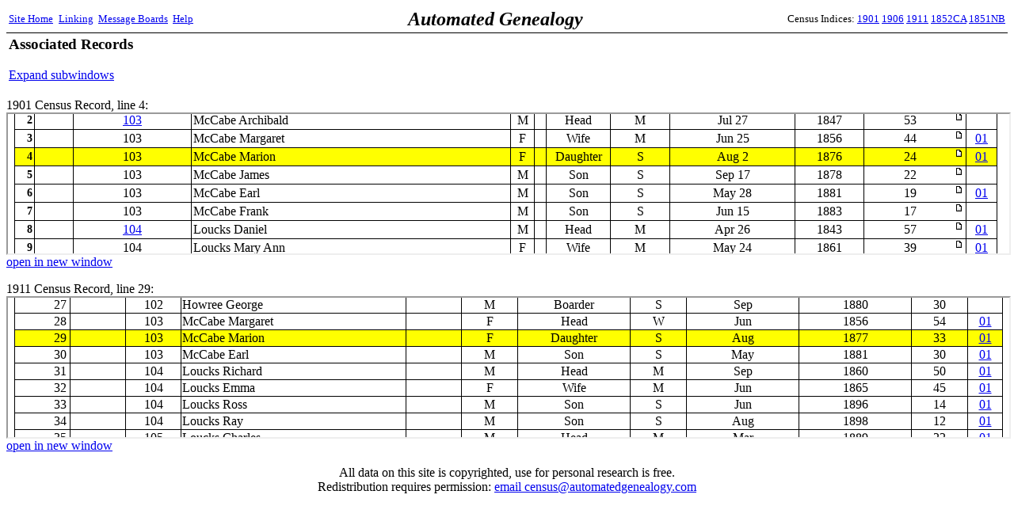

--- FILE ---
content_type: text/html;charset=ISO-8859-1
request_url: http://automatedgenealogy.com/uidlinks/Links.jsp?uid=150046819
body_size: 2925
content:
<!DOCTYPE HTML PUBLIC "-//W3C//DTD HTML 4.01 Transitional//EN">
<html>

<head>
<title>Associated Records - Automated Genealogy Record Linking Project</title>
<meta http-equiv="Content-Type" content="text/html; charset=ISO-8859-1">
<link REL="STYLESHEET" HREF="/census/site.css" TYPE="text/css">
</head>
<body bgcolor="#FFFFFF">




<table bgcolor="white" width="100%" cellspacing="0" style="border-bottom: 1px solid #000000; padding: 2">
<tr>
  <td align="left" width2="150"><small><a href="/index.html" target="_top">Site&nbsp;Home</a>&nbsp;<a href="/uidlinks/LinkCentre.jsp" style="padding-left: 4;">Linking</a>&nbsp;&nbsp;<a href="http://static.automatedgenealogy.com/phpBB3/index.php" target="_top">Message&nbsp;Boards</a>&nbsp;&nbsp;<a href="http://automatedgenealogy.com/wiki/wiki/Main">Help</a></small></td>
  <td align="left" style="font-family: verdana; font-size: 24px; font-weight: bold"><i>Automated&nbsp;Genealogy</i></td>
  <td align="right" width="150"><small>
Census&nbsp;Indices:&nbsp;<a href="/census/index.jsp" target="_top">1901</a>&nbsp;<a href="/census06/" target="_top">1906</a>&nbsp;<a href="/census11/index.jsp" target="_top">1911</a>&nbsp;<a href="/census52/" target="_top">1852CA</a>&nbsp;<a href="/censusnb51/index.jsp" target="_top">1851NB</a></small></td>
</tr>
</table>



<table border="0" width="100%"><tr><td>
<h3>Associated Records</h3>

<p><a href="Links.jsp?uid=150046819&expand=all">Expand subwindows</a></p>

</td><td align="right">

<script type="text/javascript"><!--
google_ad_client = "pub-0256802079796015";
google_ad_width = 468;
google_ad_height = 60;
google_ad_format = "468x60_as";
google_ad_type = "text";
//2007-05-11: UidLinks
google_ad_channel = "8148213309";
google_color_border = "000000";
google_color_bg = "FFFFFF";
google_color_link = "0000FF";
google_color_text = "000000";
google_color_url = "008000";
//-->
</script>
<script type="text/javascript"
  src="http://pagead2.googlesyndication.com/pagead/show_ads.js">
</script>

</td></tr></table>
<p>



<p>1901 Census Record, line 4:<br>

<iframe width="100%" height="176" src="/census/View.jsp?id=473&amp;highlight=4&amp;nopanb=true&amp;framed=true#highlight">1901 Census</iframe><br>
<a href="/census/View.jsp?id=473&amp;highlight=4" target="_new">open in new window</a></p>







<p>1911 Census Record, line 29:<br>
<iframe width="100%" height="176" src="/census11/View.jsp?id=97051&amp;highlight=29&amp;nosearch=true&amp;framed=true#highlight">1911 Census</iframe><br>
<a href="/census11/View.jsp?id=97051&highlight=29#highlight" target="_new">open in new window</a></p>





<p align="center">All data on this site is copyrighted, use for personal research is free.<br />Redistribution requires permission: <a href="mailto:census@automatedgenealogy.com">email&nbsp;census@automatedgenealogy.com</a></p> 
</body>
</html>




--- FILE ---
content_type: text/html;charset=ISO-8859-1
request_url: http://automatedgenealogy.com/census/View.jsp?id=473&highlight=4&nopanb=true&framed=true
body_size: 40824
content:

<!DOCTYPE HTML PUBLIC "-//W3C//DTD HTML 4.01 Transitional//EN">
<html>

<head>
<title>Automated Genealogy 1901 Census Transcription Project</title>
<meta http-equiv="Content-Type" content="text/html; charset=ISO-8859-1">
<link REL="STYLESHEET" HREF="/census/site.css" TYPE="text/css">
</head>
<body bgcolor="#FFFFFF" style="margin-top: 0">










<table width="100%" border="0"><tr><td>
<table frame="box" rules="none">
<tr><td colspan="2"><b>1901 Census of Canada Page Information</b></td></tr>

<tr><td>District:</td><td>ON <a href="District.jsp?districtId=84" target="_parent">LENNOX</a> (#84)</td></tr>
<tr><td>Subdistrict:&nbsp;&nbsp;</td><td>Napanee (Town/Ville)
    <a href="EnumerationDistrict.jsp?id=66" target="_parent">G-5</a>
    Page 10</td></tr>
<tr><td>Image:</td>
<td><a href="http://data2.collectionscanada.gc.ca/1901/z/z002/pdf/z000078861.pdf" target="_new">View Image</a> at <a href="http://www.bac-lac.gc.ca/eng/census/1901/Pages/about-census.aspx" target="_new">National Archives Web Site</a></td>

</tr>
<tr><td>Details:</td><td>Schedule 1 Microfilm T-6479</td></tr>

<tr><td>Transcriber:&nbsp;&nbsp;</td><td>Willie Armstrong</td></tr>



</table>
</td><td align="center" style="padding: 10" width="468"
<!-- test -->

&nbsp;

</td></tr></table>
<!-- SELECT line FROM fieldnote WHERE pageId=473 -->
<!-- put(3,150046818) -->
<!-- put(4,150046819) -->
<!-- put(6,150046821) -->
<!-- put(8,150047071) -->
<!-- put(9,150047070) -->
<!-- put(11,150046828) -->
<!-- put(12,150047177) -->
<!-- put(14,150047178) -->
<!-- put(15,150047179) -->
<!-- put(17,150046817) -->
<!-- put(26,150047181) -->
<!-- put(27,150047180) -->
<!-- put(29,700705202) -->
<!-- put(31,700523622) -->
<!-- put(32,700523623) -->
<!-- put(34,700523624) -->
<!-- put(35,700523625) -->
<!-- put(38,700523626) -->
<!-- put(39,700523627) -->
<!-- put(41,150047136) -->
<!-- put(43,4008) -->
<!-- put(47,700523628) -->
<!-- put(48,700523629) -->
<!-- put(49,700523630) -->

<p><small><small><b>Note:</b> this index is only a partial transcription of the original form, see the image for the complete census data.

<br>
<img src="Flag.gif" alt="flag icon"> indicates a note applies to this line, see the bottom of the page.

<br><font color="red"><blink>-&gt;</blink> If you find a transcription error on this page please use the

<a href="ProofPage.jsp?id=473">proof page</a>

to verify the error is in the transcription and not the original, and to report it.</font>
</small></small></p>
<table frame="box" rules="all" cellpadding="2" bordercolor="black" STYLE="border-collapse: collapse">
<tr class="Header">
    <td align="center" rowspan="3">L<br />i<br />n<br />e<br />&nbsp;<br />#</td>
    <td align="center" colspan="2">Numbered in order of visitation</td>
    <td align="center" colspan="8">Personal Description</td>

    <td align="center" rowspan="3">Links</td>

</tr>
<tr class="Header">
    <td align="center">H<br />o<br />u<br />s<br />e</td>
    <td align="center">Family<br />or<br />House-<br />hold</td>

    <td align="center">Name&nbsp;of&nbsp;each&nbsp;person in family or household on 31st March, 1901.</td>
    <td align="center">Sex.</td>
    <td align="center">C<br />o<br />l<br />o<br />u<br />r</td>
    <td align="center">Relationship<br />to head of<br />family or<br />household.</td>
    <td align="center">Single,<br>married,<br>widowed or<br>divorced.</td>
    <td align="center">Month and date of birth.</td>
    <td align="center">Year of birth.</td>
    <td align="center">Age at last birthday.</td>
</tr>
<tr class="Header">
  <th>1</th>
  <th>2</th>
  <th>3</th>
  <th>4</th>
  <th>5</th>
  <th>6</th>
  <th>7</th>
  <th>8</th>
  <th>9</th>
  <th>10</th>
</tr>

<tr class="Hand">
<td align="right" class="Header"><img src="Flag.gif" alt="flag">1</td>
<td>&nbsp;</td>

<td align="center"><a href="DisplayHousehold.jsp?sdid=66&amp;household=102">102</a></td>

<td>Davern Archibald</td>
<td align="center">M</td>
<td>&nbsp;</td>
<td align="center">Son</td>
<td align="center">S</td>
<td align="center">Aug&nbsp;25</td>
<td align="center">1900</td>
<td align="center">
<table width="100%" border="0" cellpadding="0" cellspacing="0"><tr><td align="center">
18 mos.
</td>
<td align="right" valign="top" width="12">

<a href="View.jsp?id=473&amp;highlight=1"><img border="0" src="images/icon_minipost.gif" alt="page icon"></a>

</td></tr></table>
</td>

<td>&nbsp;</td>


</tr>

<tr class="Hand">
<td align="right" class="Header">2<a name="highlight"></a></td>
<td>&nbsp;</td>

<td align="center"><a href="DisplayHousehold.jsp?sdid=66&amp;household=103">103</a></td>

<td>McCabe Archibald</td>
<td align="center">M</td>
<td>&nbsp;</td>
<td align="center">Head</td>
<td align="center">M</td>
<td align="center">Jul&nbsp;27</td>
<td align="center">1847</td>
<td align="center">
<table width="100%" border="0" cellpadding="0" cellspacing="0"><tr><td align="center">
53
</td>
<td align="right" valign="top" width="12">

<a href="View.jsp?id=473&amp;highlight=2"><img border="0" src="images/icon_minipost.gif" alt="page icon"></a>

</td></tr></table>
</td>

<td>&nbsp;</td>


</tr>

<tr class="Hand">
<td align="right" class="Header">3</td>
<td>&nbsp;</td>

<td align="center">103</td>

<td>McCabe Margaret</td>
<td align="center">F</td>
<td>&nbsp;</td>
<td align="center">Wife</td>
<td align="center">M</td>
<td align="center">Jun&nbsp;25</td>
<td align="center">1856</td>
<td align="center">
<table width="100%" border="0" cellpadding="0" cellspacing="0"><tr><td align="center">
44
</td>
<td align="right" valign="top" width="12">

<a href="View.jsp?id=473&amp;highlight=3"><img border="0" src="images/icon_minipost.gif" alt="page icon"></a>

</td></tr></table>
</td>

<td align="center"><a href="/uidlinks/Links.jsp?uid=150046818" title="View linked records:&#10;1901 Census&#10;1911 Census">01</a></td>


</tr>

<tr class="Hand" bgcolor="yellow">
<td align="right" class="Header">4</td>
<td>&nbsp;</td>

<td align="center">103</td>

<td>McCabe Marion</td>
<td align="center">F</td>
<td>&nbsp;</td>
<td align="center">Daughter</td>
<td align="center">S</td>
<td align="center">Aug&nbsp;2</td>
<td align="center">1876</td>
<td align="center">
<table width="100%" border="0" cellpadding="0" cellspacing="0"><tr><td align="center">
24
</td>
<td align="right" valign="top" width="12">

<a href="View.jsp?id=473&amp;highlight=4"><img border="0" src="images/icon_minipost.gif" alt="page icon"></a>

</td></tr></table>
</td>

<td align="center"><a href="/uidlinks/Links.jsp?uid=150046819" title="View linked records:&#10;1901 Census&#10;1911 Census">01</a></td>


</tr>

<tr class="Hand">
<td align="right" class="Header">5</td>
<td>&nbsp;</td>

<td align="center">103</td>

<td>McCabe James</td>
<td align="center">M</td>
<td>&nbsp;</td>
<td align="center">Son</td>
<td align="center">S</td>
<td align="center">Sep&nbsp;17</td>
<td align="center">1878</td>
<td align="center">
<table width="100%" border="0" cellpadding="0" cellspacing="0"><tr><td align="center">
22
</td>
<td align="right" valign="top" width="12">

<a href="View.jsp?id=473&amp;highlight=5"><img border="0" src="images/icon_minipost.gif" alt="page icon"></a>

</td></tr></table>
</td>

<td>&nbsp;</td>


</tr>

<tr class="Hand">
<td align="right" class="Header">6</td>
<td>&nbsp;</td>

<td align="center">103</td>

<td>McCabe Earl</td>
<td align="center">M</td>
<td>&nbsp;</td>
<td align="center">Son</td>
<td align="center">S</td>
<td align="center">May&nbsp;28</td>
<td align="center">1881</td>
<td align="center">
<table width="100%" border="0" cellpadding="0" cellspacing="0"><tr><td align="center">
19
</td>
<td align="right" valign="top" width="12">

<a href="View.jsp?id=473&amp;highlight=6"><img border="0" src="images/icon_minipost.gif" alt="page icon"></a>

</td></tr></table>
</td>

<td align="center"><a href="/uidlinks/Links.jsp?uid=150046821" title="View linked records:&#10;1901 Census&#10;1911 Census">01</a></td>


</tr>

<tr class="Hand">
<td align="right" class="Header">7</td>
<td>&nbsp;</td>

<td align="center">103</td>

<td>McCabe Frank</td>
<td align="center">M</td>
<td>&nbsp;</td>
<td align="center">Son</td>
<td align="center">S</td>
<td align="center">Jun&nbsp;15</td>
<td align="center">1883</td>
<td align="center">
<table width="100%" border="0" cellpadding="0" cellspacing="0"><tr><td align="center">
17
</td>
<td align="right" valign="top" width="12">

<a href="View.jsp?id=473&amp;highlight=7"><img border="0" src="images/icon_minipost.gif" alt="page icon"></a>

</td></tr></table>
</td>

<td>&nbsp;</td>


</tr>

<tr class="Hand">
<td align="right" class="Header">8</td>
<td>&nbsp;</td>

<td align="center"><a href="DisplayHousehold.jsp?sdid=66&amp;household=104">104</a></td>

<td>Loucks Daniel</td>
<td align="center">M</td>
<td>&nbsp;</td>
<td align="center">Head</td>
<td align="center">M</td>
<td align="center">Apr&nbsp;26</td>
<td align="center">1843</td>
<td align="center">
<table width="100%" border="0" cellpadding="0" cellspacing="0"><tr><td align="center">
57
</td>
<td align="right" valign="top" width="12">

<a href="View.jsp?id=473&amp;highlight=8"><img border="0" src="images/icon_minipost.gif" alt="page icon"></a>

</td></tr></table>
</td>

<td align="center"><a href="/uidlinks/Links.jsp?uid=150047071" title="View linked records:&#10;1901 Census&#10;1911 Census">01</a></td>


</tr>

<tr class="Hand">
<td align="right" class="Header">9</td>
<td>&nbsp;</td>

<td align="center">104</td>

<td>Loucks Mary Ann</td>
<td align="center">F</td>
<td>&nbsp;</td>
<td align="center">Wife</td>
<td align="center">M</td>
<td align="center">May&nbsp;24</td>
<td align="center">1861</td>
<td align="center">
<table width="100%" border="0" cellpadding="0" cellspacing="0"><tr><td align="center">
39
</td>
<td align="right" valign="top" width="12">

<a href="View.jsp?id=473&amp;highlight=9"><img border="0" src="images/icon_minipost.gif" alt="page icon"></a>

</td></tr></table>
</td>

<td align="center"><a href="/uidlinks/Links.jsp?uid=150047070" title="View linked records:&#10;1901 Census&#10;1911 Census">01</a></td>


</tr>

<tr class="Hand">
<td align="right" class="Header">10</td>
<td>&nbsp;</td>

<td align="center">104</td>

<td>Loucks Harold A.</td>
<td align="center">M</td>
<td>&nbsp;</td>
<td align="center">Son</td>
<td align="center">S</td>
<td align="center">May&nbsp;19</td>
<td align="center">1887</td>
<td align="center">
<table width="100%" border="0" cellpadding="0" cellspacing="0"><tr><td align="center">
13
</td>
<td align="right" valign="top" width="12">

<a href="View.jsp?id=473&amp;highlight=10"><img border="0" src="images/icon_minipost.gif" alt="page icon"></a>

</td></tr></table>
</td>

<td>&nbsp;</td>


</tr>

<tr class="Hand">
<td align="right" class="Header">11</td>
<td>&nbsp;</td>

<td align="center">104</td>

<td>Loucks Charles N.</td>
<td align="center">M</td>
<td>&nbsp;</td>
<td align="center">Son</td>
<td align="center">S</td>
<td align="center">Mar&nbsp;22</td>
<td align="center">1889</td>
<td align="center">
<table width="100%" border="0" cellpadding="0" cellspacing="0"><tr><td align="center">
12
</td>
<td align="right" valign="top" width="12">

<a href="View.jsp?id=473&amp;highlight=11"><img border="0" src="images/icon_minipost.gif" alt="page icon"></a>

</td></tr></table>
</td>

<td align="center"><a href="/uidlinks/Links.jsp?uid=150046828" title="View linked records:&#10;1901 Census&#10;1911 Census">01</a></td>


</tr>

<tr class="Hand">
<td align="right" class="Header">12</td>
<td>&nbsp;</td>

<td align="center"><a href="DisplayHousehold.jsp?sdid=66&amp;household=105">105</a></td>

<td>Lucas John W.</td>
<td align="center">M</td>
<td>&nbsp;</td>
<td align="center">Head</td>
<td align="center">M</td>
<td align="center">Oct&nbsp;5</td>
<td align="center">1857</td>
<td align="center">
<table width="100%" border="0" cellpadding="0" cellspacing="0"><tr><td align="center">
43
</td>
<td align="right" valign="top" width="12">

<a href="View.jsp?id=473&amp;highlight=12"><img border="0" src="images/icon_minipost.gif" alt="page icon"></a>

</td></tr></table>
</td>

<td align="center"><a href="/uidlinks/Links.jsp?uid=150047177" title="View linked records:&#10;1901 Census&#10;1911 Census">01</a></td>


</tr>

<tr class="Hand">
<td align="right" class="Header">13</td>
<td>&nbsp;</td>

<td align="center">105</td>

<td>Lucas Lucinda</td>
<td align="center">F</td>
<td>&nbsp;</td>
<td align="center">Wife</td>
<td align="center">M</td>
<td align="center">Sep&nbsp;25</td>
<td align="center">1861</td>
<td align="center">
<table width="100%" border="0" cellpadding="0" cellspacing="0"><tr><td align="center">
39
</td>
<td align="right" valign="top" width="12">

<a href="View.jsp?id=473&amp;highlight=13"><img border="0" src="images/icon_minipost.gif" alt="page icon"></a>

</td></tr></table>
</td>

<td>&nbsp;</td>


</tr>

<tr class="Hand">
<td align="right" class="Header">14</td>
<td>&nbsp;</td>

<td align="center">105</td>

<td>Lucas John</td>
<td align="center">M</td>
<td>&nbsp;</td>
<td align="center">Son</td>
<td align="center">S</td>
<td align="center">Aug&nbsp;4</td>
<td align="center">1880</td>
<td align="center">
<table width="100%" border="0" cellpadding="0" cellspacing="0"><tr><td align="center">
20
</td>
<td align="right" valign="top" width="12">

<a href="View.jsp?id=473&amp;highlight=14"><img border="0" src="images/icon_minipost.gif" alt="page icon"></a>

</td></tr></table>
</td>

<td align="center"><a href="/uidlinks/Links.jsp?uid=150047178" title="View linked records:&#10;1901 Census&#10;1911 Census">01</a></td>


</tr>

<tr class="Hand">
<td align="right" class="Header">15</td>
<td>&nbsp;</td>

<td align="center">105</td>

<td>Lucas Percy</td>
<td align="center">M</td>
<td>&nbsp;</td>
<td align="center">Son</td>
<td align="center">S</td>
<td align="center">Dec&nbsp;5</td>
<td align="center">1894</td>
<td align="center">
<table width="100%" border="0" cellpadding="0" cellspacing="0"><tr><td align="center">
6
</td>
<td align="right" valign="top" width="12">

<a href="View.jsp?id=473&amp;highlight=15"><img border="0" src="images/icon_minipost.gif" alt="page icon"></a>

</td></tr></table>
</td>

<td align="center"><a href="/uidlinks/Links.jsp?uid=150047179" title="View linked records:&#10;1901 Census&#10;1911 Census">01</a></td>


</tr>

<tr class="Hand">
<td align="right" class="Header">16</td>
<td>&nbsp;</td>

<td align="center"><a href="DisplayHousehold.jsp?sdid=66&amp;household=106">106</a></td>

<td>Normile Deborah</td>
<td align="center">F</td>
<td>&nbsp;</td>
<td align="center">Head</td>
<td align="center">W</td>
<td align="center">&nbsp;&nbsp;&nbsp;</td>
<td align="center">1830</td>
<td align="center">
<table width="100%" border="0" cellpadding="0" cellspacing="0"><tr><td align="center">
70
</td>
<td align="right" valign="top" width="12">

<a href="View.jsp?id=473&amp;highlight=16"><img border="0" src="images/icon_minipost.gif" alt="page icon"></a>

</td></tr></table>
</td>

<td>&nbsp;</td>


</tr>

<tr class="Hand">
<td align="right" class="Header">17</td>
<td>&nbsp;</td>

<td align="center">106</td>

<td>Normile William</td>
<td align="center">M</td>
<td>&nbsp;</td>
<td align="center">Son</td>
<td align="center">S</td>
<td align="center">Oct&nbsp;&nbsp;</td>
<td align="center">1863</td>
<td align="center">
<table width="100%" border="0" cellpadding="0" cellspacing="0"><tr><td align="center">
37
</td>
<td align="right" valign="top" width="12">

<a href="View.jsp?id=473&amp;highlight=17"><img border="0" src="images/icon_minipost.gif" alt="page icon"></a>

</td></tr></table>
</td>

<td align="center"><a href="/uidlinks/Links.jsp?uid=150046817" title="View linked records:&#10;1901 Census&#10;1911 Census">01</a></td>


</tr>

<tr class="Hand">
<td align="right" class="Header">18</td>
<td>&nbsp;</td>

<td align="center"><a href="DisplayHousehold.jsp?sdid=66&amp;household=107">107</a></td>

<td>Norris William</td>
<td align="center">M</td>
<td>&nbsp;</td>
<td align="center">Head</td>
<td align="center">M</td>
<td align="center">Dec&nbsp;11</td>
<td align="center">1861</td>
<td align="center">
<table width="100%" border="0" cellpadding="0" cellspacing="0"><tr><td align="center">
39
</td>
<td align="right" valign="top" width="12">

<a href="View.jsp?id=473&amp;highlight=18"><img border="0" src="images/icon_minipost.gif" alt="page icon"></a>

</td></tr></table>
</td>

<td>&nbsp;</td>


</tr>

<tr class="Hand">
<td align="right" class="Header">19</td>
<td>&nbsp;</td>

<td align="center">107</td>

<td>Norris Annie</td>
<td align="center">F</td>
<td>&nbsp;</td>
<td align="center">Wife</td>
<td align="center">M</td>
<td align="center">Apr&nbsp;13</td>
<td align="center">1864</td>
<td align="center">
<table width="100%" border="0" cellpadding="0" cellspacing="0"><tr><td align="center">
37
</td>
<td align="right" valign="top" width="12">

<a href="View.jsp?id=473&amp;highlight=19"><img border="0" src="images/icon_minipost.gif" alt="page icon"></a>

</td></tr></table>
</td>

<td>&nbsp;</td>


</tr>

<tr class="Hand">
<td align="right" class="Header">20</td>
<td>&nbsp;</td>

<td align="center">107</td>

<td>Norris Robert F.</td>
<td align="center">M</td>
<td>&nbsp;</td>
<td align="center">Son</td>
<td align="center">S</td>
<td align="center">Mar&nbsp;17</td>
<td align="center">1887</td>
<td align="center">
<table width="100%" border="0" cellpadding="0" cellspacing="0"><tr><td align="center">
14
</td>
<td align="right" valign="top" width="12">

<a href="View.jsp?id=473&amp;highlight=20"><img border="0" src="images/icon_minipost.gif" alt="page icon"></a>

</td></tr></table>
</td>

<td>&nbsp;</td>


</tr>

<tr class="Hand">
<td align="right" class="Header">21</td>
<td>&nbsp;</td>

<td align="center">107</td>

<td>Norris Myrtle B.</td>
<td align="center">F</td>
<td>&nbsp;</td>
<td align="center">Daughter</td>
<td align="center">S</td>
<td align="center">Feb&nbsp;16</td>
<td align="center">1889</td>
<td align="center">
<table width="100%" border="0" cellpadding="0" cellspacing="0"><tr><td align="center">
12
</td>
<td align="right" valign="top" width="12">

<a href="View.jsp?id=473&amp;highlight=21"><img border="0" src="images/icon_minipost.gif" alt="page icon"></a>

</td></tr></table>
</td>

<td>&nbsp;</td>


</tr>

<tr class="Hand">
<td align="right" class="Header">22</td>
<td>&nbsp;</td>

<td align="center">107</td>

<td>Norris William S.</td>
<td align="center">M</td>
<td>&nbsp;</td>
<td align="center">Son</td>
<td align="center">S</td>
<td align="center">Aug&nbsp;1</td>
<td align="center">1891</td>
<td align="center">
<table width="100%" border="0" cellpadding="0" cellspacing="0"><tr><td align="center">
9
</td>
<td align="right" valign="top" width="12">

<a href="View.jsp?id=473&amp;highlight=22"><img border="0" src="images/icon_minipost.gif" alt="page icon"></a>

</td></tr></table>
</td>

<td>&nbsp;</td>


</tr>

<tr class="Hand">
<td align="right" class="Header">23</td>
<td>&nbsp;</td>

<td align="center">107</td>

<td>Norris Charles D.</td>
<td align="center">M</td>
<td>&nbsp;</td>
<td align="center">Son</td>
<td align="center">S</td>
<td align="center">Oct&nbsp;4</td>
<td align="center">1894</td>
<td align="center">
<table width="100%" border="0" cellpadding="0" cellspacing="0"><tr><td align="center">
6
</td>
<td align="right" valign="top" width="12">

<a href="View.jsp?id=473&amp;highlight=23"><img border="0" src="images/icon_minipost.gif" alt="page icon"></a>

</td></tr></table>
</td>

<td>&nbsp;</td>


</tr>

<tr class="Hand">
<td align="right" class="Header">24</td>
<td>&nbsp;</td>

<td align="center">107</td>

<td>Norris Ernest W.</td>
<td align="center">M</td>
<td>&nbsp;</td>
<td align="center">Son</td>
<td align="center">S</td>
<td align="center">Jul&nbsp;10</td>
<td align="center">1896</td>
<td align="center">
<table width="100%" border="0" cellpadding="0" cellspacing="0"><tr><td align="center">
4
</td>
<td align="right" valign="top" width="12">

<a href="View.jsp?id=473&amp;highlight=24"><img border="0" src="images/icon_minipost.gif" alt="page icon"></a>

</td></tr></table>
</td>

<td>&nbsp;</td>


</tr>

<tr class="Hand">
<td align="right" class="Header">25</td>
<td>&nbsp;</td>

<td align="center">107</td>

<td>Norris Grant R.</td>
<td align="center">M</td>
<td>&nbsp;</td>
<td align="center">Son</td>
<td align="center">S</td>
<td align="center">Oct&nbsp;23</td>
<td align="center">1898</td>
<td align="center">
<table width="100%" border="0" cellpadding="0" cellspacing="0"><tr><td align="center">
2
</td>
<td align="right" valign="top" width="12">

<a href="View.jsp?id=473&amp;highlight=25"><img border="0" src="images/icon_minipost.gif" alt="page icon"></a>

</td></tr></table>
</td>

<td>&nbsp;</td>


</tr>

<tr class="Hand">
<td align="right" class="Header">26</td>
<td>&nbsp;</td>

<td align="center"><a href="DisplayHousehold.jsp?sdid=66&amp;household=108">108</a></td>

<td>Davis Gilbert M.</td>
<td align="center">M</td>
<td>&nbsp;</td>
<td align="center">Head</td>
<td align="center">M</td>
<td align="center">Oct&nbsp;15</td>
<td align="center">1840</td>
<td align="center">
<table width="100%" border="0" cellpadding="0" cellspacing="0"><tr><td align="center">
60
</td>
<td align="right" valign="top" width="12">

<a href="View.jsp?id=473&amp;highlight=26"><img border="0" src="images/icon_minipost.gif" alt="page icon"></a>

</td></tr></table>
</td>

<td align="center"><a href="/uidlinks/Links.jsp?uid=150047181" title="View linked records:&#10;1901 Census&#10;1911 Census">01</a></td>


</tr>

<tr class="Hand">
<td align="right" class="Header">27</td>
<td>&nbsp;</td>

<td align="center">108</td>

<td>Davis Louisa</td>
<td align="center">F</td>
<td>&nbsp;</td>
<td align="center">Wife</td>
<td align="center">M</td>
<td align="center">Oct&nbsp;8</td>
<td align="center">1841</td>
<td align="center">
<table width="100%" border="0" cellpadding="0" cellspacing="0"><tr><td align="center">
59
</td>
<td align="right" valign="top" width="12">

<a href="View.jsp?id=473&amp;highlight=27"><img border="0" src="images/icon_minipost.gif" alt="page icon"></a>

</td></tr></table>
</td>

<td align="center"><a href="/uidlinks/Links.jsp?uid=150047180" title="View linked records:&#10;1901 Census&#10;1911 Census">01</a></td>


</tr>

<tr class="Hand">
<td align="right" class="Header">28</td>
<td>&nbsp;</td>

<td align="center">108</td>

<td>Davis Helena J.</td>
<td align="center">F</td>
<td>&nbsp;</td>
<td align="center">Daughter</td>
<td align="center">S</td>
<td align="center">May&nbsp;15</td>
<td align="center">1883</td>
<td align="center">
<table width="100%" border="0" cellpadding="0" cellspacing="0"><tr><td align="center">
17
</td>
<td align="right" valign="top" width="12">

<a href="View.jsp?id=473&amp;highlight=28"><img border="0" src="images/icon_minipost.gif" alt="page icon"></a>

</td></tr></table>
</td>

<td>&nbsp;</td>


</tr>

<tr class="Hand">
<td align="right" class="Header">29</td>
<td>&nbsp;</td>

<td align="center"><a href="DisplayHousehold.jsp?sdid=66&amp;household=109">109</a></td>

<td>Norris Robert</td>
<td align="center">M</td>
<td>&nbsp;</td>
<td align="center">Head</td>
<td align="center">M</td>
<td align="center">Mar&nbsp;18</td>
<td align="center">1832</td>
<td align="center">
<table width="100%" border="0" cellpadding="0" cellspacing="0"><tr><td align="center">
69
</td>
<td align="right" valign="top" width="12">

<a href="View.jsp?id=473&amp;highlight=29"><img border="0" src="images/icon_minipost.gif" alt="page icon"></a>

</td></tr></table>
</td>

<td align="center"><a href="/uidlinks/Links.jsp?uid=700705202" title="View linked records:&#10;1901 Census&#10;1911 Census">01</a></td>


</tr>

<tr class="Hand">
<td align="right" class="Header">30</td>
<td>&nbsp;</td>

<td align="center">109</td>

<td>Norris Ann</td>
<td align="center">F</td>
<td>&nbsp;</td>
<td align="center">Wife</td>
<td align="center">M</td>
<td align="center">May&nbsp;7</td>
<td align="center">1836</td>
<td align="center">
<table width="100%" border="0" cellpadding="0" cellspacing="0"><tr><td align="center">
66
</td>
<td align="right" valign="top" width="12">

<a href="View.jsp?id=473&amp;highlight=30"><img border="0" src="images/icon_minipost.gif" alt="page icon"></a>

</td></tr></table>
</td>

<td>&nbsp;</td>


</tr>

<tr class="Hand">
<td align="right" class="Header">31</td>
<td>&nbsp;</td>

<td align="center"><a href="DisplayHousehold.jsp?sdid=66&amp;household=110">110</a></td>

<td>Wagar Alfred</td>
<td align="center">M</td>
<td>&nbsp;</td>
<td align="center">Head</td>
<td align="center">M</td>
<td align="center">Sep&nbsp;19</td>
<td align="center">1851</td>
<td align="center">
<table width="100%" border="0" cellpadding="0" cellspacing="0"><tr><td align="center">
49
</td>
<td align="right" valign="top" width="12">

<a href="View.jsp?id=473&amp;highlight=31"><img border="0" src="images/icon_minipost.gif" alt="page icon"></a>

</td></tr></table>
</td>

<td align="center"><a href="/uidlinks/Links.jsp?uid=700523622" title="View linked records:&#10;1901 Census&#10;1911 Census">01</a></td>


</tr>

<tr class="Hand">
<td align="right" class="Header">32</td>
<td>&nbsp;</td>

<td align="center">110</td>

<td>Wagar Mary A.</td>
<td align="center">F</td>
<td>&nbsp;</td>
<td align="center">Wife</td>
<td align="center">M</td>
<td align="center">Nov&nbsp;7</td>
<td align="center">1855</td>
<td align="center">
<table width="100%" border="0" cellpadding="0" cellspacing="0"><tr><td align="center">
45
</td>
<td align="right" valign="top" width="12">

<a href="View.jsp?id=473&amp;highlight=32"><img border="0" src="images/icon_minipost.gif" alt="page icon"></a>

</td></tr></table>
</td>

<td align="center"><a href="/uidlinks/Links.jsp?uid=700523623" title="View linked records:&#10;1901 Census&#10;1911 Census">01</a></td>


</tr>

<tr class="Hand">
<td align="right" class="Header">33</td>
<td>&nbsp;</td>

<td align="center">110</td>

<td>Wagar Fred E.</td>
<td align="center">M</td>
<td>&nbsp;</td>
<td align="center">Son</td>
<td align="center">S</td>
<td align="center">Sep&nbsp;20</td>
<td align="center">1885</td>
<td align="center">
<table width="100%" border="0" cellpadding="0" cellspacing="0"><tr><td align="center">
15
</td>
<td align="right" valign="top" width="12">

<a href="View.jsp?id=473&amp;highlight=33"><img border="0" src="images/icon_minipost.gif" alt="page icon"></a>

</td></tr></table>
</td>

<td>&nbsp;</td>


</tr>

<tr class="Hand">
<td align="right" class="Header">34</td>
<td>&nbsp;</td>

<td align="center">110</td>

<td>Wagar Robert B.</td>
<td align="center">M</td>
<td>&nbsp;</td>
<td align="center">Son</td>
<td align="center">S</td>
<td align="center">Aug&nbsp;11</td>
<td align="center">1888</td>
<td align="center">
<table width="100%" border="0" cellpadding="0" cellspacing="0"><tr><td align="center">
12
</td>
<td align="right" valign="top" width="12">

<a href="View.jsp?id=473&amp;highlight=34"><img border="0" src="images/icon_minipost.gif" alt="page icon"></a>

</td></tr></table>
</td>

<td align="center"><a href="/uidlinks/Links.jsp?uid=700523624" title="View linked records:&#10;1901 Census&#10;1911 Census">01</a></td>


</tr>

<tr class="Hand">
<td align="right" class="Header">35</td>
<td>&nbsp;</td>

<td align="center">110</td>

<td>Wagar Olive P.</td>
<td align="center">F</td>
<td>&nbsp;</td>
<td align="center">Daughter</td>
<td align="center">S</td>
<td align="center">Oct&nbsp;15</td>
<td align="center">1892</td>
<td align="center">
<table width="100%" border="0" cellpadding="0" cellspacing="0"><tr><td align="center">
8
</td>
<td align="right" valign="top" width="12">

<a href="View.jsp?id=473&amp;highlight=35"><img border="0" src="images/icon_minipost.gif" alt="page icon"></a>

</td></tr></table>
</td>

<td align="center"><a href="/uidlinks/Links.jsp?uid=700523625" title="View linked records:&#10;1901 Census&#10;1911 Census">01</a></td>


</tr>

<tr class="Hand">
<td align="right" class="Header">36</td>
<td>&nbsp;</td>

<td align="center">110</td>

<td>Wagar Annie</td>
<td align="center">F</td>
<td>&nbsp;</td>
<td align="center">Mother</td>
<td align="center">W</td>
<td align="center">Apr&nbsp;19</td>
<td align="center">1809</td>
<td align="center">
<table width="100%" border="0" cellpadding="0" cellspacing="0"><tr><td align="center">
91
</td>
<td align="right" valign="top" width="12">

<a href="View.jsp?id=473&amp;highlight=36"><img border="0" src="images/icon_minipost.gif" alt="page icon"></a>

</td></tr></table>
</td>

<td>&nbsp;</td>


</tr>

<tr class="Hand">
<td align="right" class="Header">37</td>
<td>&nbsp;</td>

<td align="center"><a href="DisplayHousehold.jsp?sdid=66&amp;household=111">111</a></td>

<td>McCoy Coleman</td>
<td align="center">M</td>
<td>&nbsp;</td>
<td align="center">Head</td>
<td align="center">M</td>
<td align="center">Jul&nbsp;12</td>
<td align="center">1829</td>
<td align="center">
<table width="100%" border="0" cellpadding="0" cellspacing="0"><tr><td align="center">
71
</td>
<td align="right" valign="top" width="12">

<a href="View.jsp?id=473&amp;highlight=37"><img border="0" src="images/icon_minipost.gif" alt="page icon"></a>

</td></tr></table>
</td>

<td>&nbsp;</td>


</tr>

<tr class="Hand">
<td align="right" class="Header">38</td>
<td>&nbsp;</td>

<td align="center">111</td>

<td>McCoy Elizabeth</td>
<td align="center">F</td>
<td>&nbsp;</td>
<td align="center">Wife</td>
<td align="center">M</td>
<td align="center">Mar&nbsp;23</td>
<td align="center">1833</td>
<td align="center">
<table width="100%" border="0" cellpadding="0" cellspacing="0"><tr><td align="center">
68
</td>
<td align="right" valign="top" width="12">

<a href="View.jsp?id=473&amp;highlight=38"><img border="0" src="images/icon_minipost.gif" alt="page icon"></a>

</td></tr></table>
</td>

<td align="center"><a href="/uidlinks/Links.jsp?uid=700523626" title="View linked records:&#10;1901 Census&#10;1911 Census">01</a></td>


</tr>

<tr class="Hand">
<td align="right" class="Header">39</td>
<td>&nbsp;</td>

<td align="center">111</td>

<td>McCoy Samuel</td>
<td align="center">M</td>
<td>&nbsp;</td>
<td align="center">Son</td>
<td align="center">S</td>
<td align="center">Aug&nbsp;18</td>
<td align="center">1861</td>
<td align="center">
<table width="100%" border="0" cellpadding="0" cellspacing="0"><tr><td align="center">
39
</td>
<td align="right" valign="top" width="12">

<a href="View.jsp?id=473&amp;highlight=39"><img border="0" src="images/icon_minipost.gif" alt="page icon"></a>

</td></tr></table>
</td>

<td align="center"><a href="/uidlinks/Links.jsp?uid=700523627" title="View linked records:&#10;1901 Census&#10;1911 Census">01</a></td>


</tr>

<tr class="Hand">
<td align="right" class="Header">40</td>
<td>&nbsp;</td>

<td align="center"><a href="DisplayHousehold.jsp?sdid=66&amp;household=112">112</a></td>

<td>Chapman Charles</td>
<td align="center">M</td>
<td>&nbsp;</td>
<td align="center">Head</td>
<td align="center">M</td>
<td align="center">Feb&nbsp;28</td>
<td align="center">1846</td>
<td align="center">
<table width="100%" border="0" cellpadding="0" cellspacing="0"><tr><td align="center">
55
</td>
<td align="right" valign="top" width="12">

<a href="View.jsp?id=473&amp;highlight=40"><img border="0" src="images/icon_minipost.gif" alt="page icon"></a>

</td></tr></table>
</td>

<td>&nbsp;</td>


</tr>

<tr class="Hand">
<td align="right" class="Header">41</td>
<td>&nbsp;</td>

<td align="center">112</td>

<td>Chapman Jane</td>
<td align="center">F</td>
<td>&nbsp;</td>
<td align="center">Wife</td>
<td align="center">M</td>
<td align="center">May&nbsp;24</td>
<td align="center">1850</td>
<td align="center">
<table width="100%" border="0" cellpadding="0" cellspacing="0"><tr><td align="center">
50
</td>
<td align="right" valign="top" width="12">

<a href="View.jsp?id=473&amp;highlight=41"><img border="0" src="images/icon_minipost.gif" alt="page icon"></a>

</td></tr></table>
</td>

<td align="center"><a href="/uidlinks/Links.jsp?uid=150047136" title="View linked records:&#10;1901 Census&#10;1911 Census">01</a></td>


</tr>

<tr class="Hand">
<td align="right" class="Header">42</td>
<td>&nbsp;</td>

<td align="center">112</td>

<td>Chapman Gertrude</td>
<td align="center">F</td>
<td>&nbsp;</td>
<td align="center">Daughter</td>
<td align="center">S</td>
<td align="center">Nov&nbsp;9</td>
<td align="center">1876</td>
<td align="center">
<table width="100%" border="0" cellpadding="0" cellspacing="0"><tr><td align="center">
24
</td>
<td align="right" valign="top" width="12">

<a href="View.jsp?id=473&amp;highlight=42"><img border="0" src="images/icon_minipost.gif" alt="page icon"></a>

</td></tr></table>
</td>

<td>&nbsp;</td>


</tr>

<tr class="Hand">
<td align="right" class="Header">43</td>
<td>&nbsp;</td>

<td align="center">112</td>

<td>Chapman Guy</td>
<td align="center">M</td>
<td>&nbsp;</td>
<td align="center">Son</td>
<td align="center">S</td>
<td align="center">Dec&nbsp;24</td>
<td align="center">1890</td>
<td align="center">
<table width="100%" border="0" cellpadding="0" cellspacing="0"><tr><td align="center">
11
</td>
<td align="right" valign="top" width="12">

<a href="View.jsp?id=473&amp;highlight=43"><img border="0" src="images/icon_minipost.gif" alt="page icon"></a>

</td></tr></table>
</td>

<td align="center"><a href="/uidlinks/Links.jsp?uid=4008" title="View linked records:&#10;1901 Census&#10;1911 Census&#10;Other Record&#10;Other Record">01**</a></td>


</tr>

<tr class="Hand">
<td align="right" class="Header">44</td>
<td>&nbsp;</td>

<td align="center"><a href="DisplayHousehold.jsp?sdid=66&amp;household=113">113</a></td>

<td>Post Isaac P.</td>
<td align="center">M</td>
<td>&nbsp;</td>
<td align="center">Head</td>
<td align="center">M</td>
<td align="center">&nbsp;&nbsp;&nbsp;</td>
<td align="center">1834</td>
<td align="center">
<table width="100%" border="0" cellpadding="0" cellspacing="0"><tr><td align="center">
66
</td>
<td align="right" valign="top" width="12">

<a href="View.jsp?id=473&amp;highlight=44"><img border="0" src="images/icon_minipost.gif" alt="page icon"></a>

</td></tr></table>
</td>

<td>&nbsp;</td>


</tr>

<tr class="Hand">
<td align="right" class="Header">45</td>
<td>&nbsp;</td>

<td align="center">113</td>

<td>Post Jane</td>
<td align="center">F</td>
<td>&nbsp;</td>
<td align="center">Wife</td>
<td align="center">M</td>
<td align="center">&nbsp;&nbsp;&nbsp;</td>
<td align="center">1843</td>
<td align="center">
<table width="100%" border="0" cellpadding="0" cellspacing="0"><tr><td align="center">
58
</td>
<td align="right" valign="top" width="12">

<a href="View.jsp?id=473&amp;highlight=45"><img border="0" src="images/icon_minipost.gif" alt="page icon"></a>

</td></tr></table>
</td>

<td>&nbsp;</td>


</tr>

<tr class="Hand">
<td align="right" class="Header">46</td>
<td>&nbsp;</td>

<td align="center">113</td>

<td>Murdock Roy</td>
<td align="center">M</td>
<td>&nbsp;</td>
<td align="center">Son</td>
<td align="center">M</td>
<td align="center">Apr&nbsp;20</td>
<td align="center">1887</td>
<td align="center">
<table width="100%" border="0" cellpadding="0" cellspacing="0"><tr><td align="center">
13
</td>
<td align="right" valign="top" width="12">

<a href="View.jsp?id=473&amp;highlight=46"><img border="0" src="images/icon_minipost.gif" alt="page icon"></a>

</td></tr></table>
</td>

<td>&nbsp;</td>


</tr>

<tr class="Hand">
<td align="right" class="Header">47</td>
<td>&nbsp;</td>

<td align="center"><a href="DisplayHousehold.jsp?sdid=66&amp;household=114">114</a></td>

<td>Hooper Caroline</td>
<td align="center">F</td>
<td>&nbsp;</td>
<td align="center">Head</td>
<td align="center">W</td>
<td align="center">Jan&nbsp;28</td>
<td align="center">1834</td>
<td align="center">
<table width="100%" border="0" cellpadding="0" cellspacing="0"><tr><td align="center">
65
</td>
<td align="right" valign="top" width="12">

<a href="View.jsp?id=473&amp;highlight=47"><img border="0" src="images/icon_minipost.gif" alt="page icon"></a>

</td></tr></table>
</td>

<td align="center"><a href="/uidlinks/Links.jsp?uid=700523628" title="View linked records:&#10;1901 Census&#10;1911 Census">01</a></td>


</tr>

<tr class="Hand">
<td align="right" class="Header">48</td>
<td>&nbsp;</td>

<td align="center">114</td>

<td>Hooper Caro.</td>
<td align="center">F</td>
<td>&nbsp;</td>
<td align="center">Daughter</td>
<td align="center">S</td>
<td align="center">Jun&nbsp;13</td>
<td align="center">1868</td>
<td align="center">
<table width="100%" border="0" cellpadding="0" cellspacing="0"><tr><td align="center">
32
</td>
<td align="right" valign="top" width="12">

<a href="View.jsp?id=473&amp;highlight=48"><img border="0" src="images/icon_minipost.gif" alt="page icon"></a>

</td></tr></table>
</td>

<td align="center"><a href="/uidlinks/Links.jsp?uid=700523629" title="View linked records:&#10;1901 Census&#10;1911 Census">01</a></td>


</tr>

<tr class="Hand">
<td align="right" class="Header">49</td>
<td>&nbsp;</td>

<td align="center">114</td>

<td>Hooper Frederick L.</td>
<td align="center">M</td>
<td>&nbsp;</td>
<td align="center">Son</td>
<td align="center">S</td>
<td align="center">Nov&nbsp;7</td>
<td align="center">1873</td>
<td align="center">
<table width="100%" border="0" cellpadding="0" cellspacing="0"><tr><td align="center">
27
</td>
<td align="right" valign="top" width="12">

<a href="View.jsp?id=473&amp;highlight=49"><img border="0" src="images/icon_minipost.gif" alt="page icon"></a>

</td></tr></table>
</td>

<td align="center"><a href="/uidlinks/Links.jsp?uid=700523630" title="View linked records:&#10;1901 Census&#10;1911 Census">01</a></td>


</tr>

<tr class="Hand">
<td align="right" class="Header">50</td>
<td>&nbsp;</td>

<td align="center"><a href="DisplayHousehold.jsp?sdid=66&amp;household=115">115</a></td>

<td>Miller William</td>
<td align="center">M</td>
<td>&nbsp;</td>
<td align="center">Head</td>
<td align="center">W</td>
<td align="center">Feb&nbsp;9</td>
<td align="center">1830</td>
<td align="center">
<table width="100%" border="0" cellpadding="0" cellspacing="0"><tr><td align="center">
71
</td>
<td align="right" valign="top" width="12">

<a href="View.jsp?id=473&amp;highlight=50"><img border="0" src="images/icon_minipost.gif" alt="page icon"></a>

</td></tr></table>
</td>

<td>&nbsp;</td>


</tr>
</table>
<h3>Line Notes On This Page</h3>

<p><img src="Flag.gif" alt="*"> The following note applies to line 1:
<table border="0"><tr><td valign="top" style="padding-top: 5">'Names was crossed out, believe he should be with family #101 on previous page.'</td>

</tr></table>

<p>To register as a person researching someone on this page
<a href="ContactForm.jsp?pageId=473">click here</a>.</p>
<p>Go to: Subdistrict Number: <a href="/census/EnumerationDistrict.jsp?id=66" target="_parent">g-5</a>
District: <a href="/census/District.jsp?districtId=84" target="_parent">LENNOX</a>
National: <a href="/census/Nation.jsp" target="_parent">Canada</a>.</p>
<p><a href="QuickMatch11.jsp?id=473">Quick search for possible matches to 1911 Census</a></p>

<p align="center">All data on this site is copyrighted, use for personal research is free.<br />Redistribution requires permission: <a href="mailto:census@automatedgenealogy.com">email&nbsp;census@automatedgenealogy.com</a></p> 


</body>
</html>




--- FILE ---
content_type: text/html;charset=ISO-8859-1
request_url: http://automatedgenealogy.com/census11/View.jsp?id=97051&highlight=29&nosearch=true&framed=true
body_size: 27186
content:

<!DOCTYPE HTML PUBLIC "-//W3C//DTD HTML 4.01 Transitional//EN">



<html>
<head>
<title>1911 Census of Canada @ Automated Genealogy</title>
</head>
<body topmargin="2">


<!-- selectionsLang=en -->
<!-- page is claimed, claim=3024 user=null -->
<!-- put(1,150046815) -->
<!-- put(5,150046817) -->
<!-- put(9,700522302) -->
<!-- put(23,700506932) -->
<!-- put(26,150605084) -->
<!-- put(28,150046818) -->
<!-- put(29,150046819) -->
<!-- put(30,150046821) -->
<!-- put(31,150046823) -->
<!-- put(32,150046824) -->
<!-- put(33,150046826) -->
<!-- put(34,150046827) -->
<!-- put(35,150046828) -->
<!-- put(42,150050055) -->
<!-- put(43,150050056) -->
<!-- put(44,150050058) -->
<!-- put(45,150050057) -->

<table border="0" width="100%"><tr><td valign="center">
<p style="font-size: 16px;"><b>1911 Census of Canada</b><br><a href="/index.html" target="_top">Home</a> /
<a href="index.jsp">1911</a> /
<a href="Province.jsp?province=Ontario" target="_top">Ontario</a> /
<a href="District.jsp?did=92" target="_top">Lennox and Addington</a> /
<a href="EnumerationDistrict.jsp?id=6168" target="_top">32</a> Napanee</a> /
<b>page&nbsp;8</b>

<a href="View.jsp?id=97051" target="_top">unsplit&nbsp;view</a>

<br>Transcribed by: Robert Clerk
</td><td align="right" valign="center">


&nbsp;

</td></tr></table>

<table frame="box" rules="all" width="100%" bordercolor="#004488" style="border-collapse: collapse; border-color: black">
<tr>
  <th width="5%">Line #</th>
  <th width="5%">1</th>
  <th width="5%">2</th>
  <th width="20%">3</th>
  <th width="5%">4</th>
  <th width="5%">5</th>
  <th width="10%">6</th>
  <th width="5%">7</th>
  <th width="10%">8</th>
  <th width="10%">9</th>
  <th width="5%">10</th>

  <th width="1%">Links</th>

<!-- vid=null linkSource=null -->


</tr>

<tr>
  <td align="right" width="10" valign="middle"  style="padding-right: 4"><nobr>

1
  </nobr></td>
  <td>&nbsp;</td>
  <td align="center">96</td>
  <td>Wales Stanley R</td>
  <td width="1"><nobr>&nbsp;<nobr></td>
  <td align="center">M</td>
  <td align="center">Head</td>
  <td align="center">M</td>
  <td align="center">Jul</td>
  <td align="center">1876</td>
  <td align="center">34</td>
 <td style="text-align: center;"><a href="/uidlinks/Links.jsp?uid=150046815" title="View linked records:&#10;1901 Census&#10;1911 Census">01</a></td> 

</tr>

<tr>
  <td align="right" width="10" valign="middle"  style="padding-right: 4"><nobr>

2
  </nobr></td>
  <td>&nbsp;</td>
  <td align="center">96</td>
  <td>Wales Mary Alma</td>
  <td width="1"><nobr>&nbsp;<nobr></td>
  <td align="center">F</td>
  <td align="center">Wife</td>
  <td align="center">M</td>
  <td align="center">Oct</td>
  <td align="center">1878</td>
  <td align="center">32</td>
<td>&nbsp;</td>


</tr>

<tr>
  <td align="right" width="10" valign="middle"  style="padding-right: 4"><nobr>

3
  </nobr></td>
  <td>&nbsp;</td>
  <td align="center">96</td>
  <td>Wales Maria E</td>
  <td width="1"><nobr>&nbsp;<nobr></td>
  <td align="center">F</td>
  <td align="center">Daughter</td>
  <td align="center">S</td>
  <td align="center">Oct</td>
  <td align="center">1904</td>
  <td align="center">6</td>
<td>&nbsp;</td>


</tr>

<tr>
  <td align="right" width="10" valign="middle"  style="padding-right: 4"><nobr>

4
  </nobr></td>
  <td>&nbsp;</td>
  <td align="center">96</td>
  <td>Wales Alma Eldin?</td>
  <td width="1"><nobr>&nbsp;<nobr></td>
  <td align="center">F</td>
  <td align="center">Daughter</td>
  <td align="center">S</td>
  <td align="center">Mar</td>
  <td align="center">1906</td>
  <td align="center">4</td>
<td>&nbsp;</td>


</tr>

<tr>
  <td align="right" width="10" valign="middle"  style="padding-right: 4"><nobr>

5
  </nobr></td>
  <td>&nbsp;</td>
  <td align="center">97</td>
  <td>Normile William</td>
  <td width="1"><nobr>&nbsp;<nobr></td>
  <td align="center">M</td>
  <td align="center">Head</td>
  <td align="center">M</td>
  <td align="center">Oct</td>
  <td align="center">1862</td>
  <td align="center">48</td>
 <td style="text-align: center;"><a href="/uidlinks/Links.jsp?uid=150046817" title="View linked records:&#10;1901 Census&#10;1911 Census">01</a></td> 

</tr>

<tr>
  <td align="right" width="10" valign="middle"  style="padding-right: 4"><nobr>

6
  </nobr></td>
  <td>&nbsp;</td>
  <td align="center">97</td>
  <td>Normile Elizabeth</td>
  <td width="1"><nobr>&nbsp;<nobr></td>
  <td align="center">F</td>
  <td align="center">Wife</td>
  <td align="center">M</td>
  <td align="center">May</td>
  <td align="center">1883</td>
  <td align="center">28</td>
<td>&nbsp;</td>


</tr>

<tr>
  <td align="right" width="10" valign="middle"  style="padding-right: 4"><nobr>

7
  </nobr></td>
  <td>&nbsp;</td>
  <td align="center">97</td>
  <td>Normile William L</td>
  <td width="1"><nobr>&nbsp;<nobr></td>
  <td align="center">M</td>
  <td align="center">Son</td>
  <td align="center">S</td>
  <td align="center">Jul</td>
  <td align="center">1906</td>
  <td align="center">4</td>
<td>&nbsp;</td>


</tr>

<tr>
  <td align="right" width="10" valign="middle"  style="padding-right: 4"><nobr>

8
  </nobr></td>
  <td>&nbsp;</td>
  <td align="center">97</td>
  <td>Normile James</td>
  <td width="1"><nobr>&nbsp;<nobr></td>
  <td align="center">M</td>
  <td align="center">Son</td>
  <td align="center">S</td>
  <td align="center">Nov</td>
  <td align="center">1907</td>
  <td align="center">3</td>
<td>&nbsp;</td>


</tr>

<tr>
  <td align="right" width="10" valign="middle"  style="padding-right: 4"><nobr>

9
  </nobr></td>
  <td>&nbsp;</td>
  <td align="center">98</td>
  <td>Drury Jay W</td>
  <td width="1"><nobr>&nbsp;<nobr></td>
  <td align="center">M</td>
  <td align="center">Head</td>
  <td align="center">S</td>
  <td align="center">Sep</td>
  <td align="center">1851</td>
  <td align="center">59</td>
 <td style="text-align: center;"><a href="/uidlinks/Links.jsp?uid=700522302" title="View linked records:&#10;1901 Census&#10;1911 Census">01</a></td> 

</tr>

<tr>
  <td align="right" width="10" valign="middle"  style="padding-right: 4"><nobr>

10
  </nobr></td>
  <td>&nbsp;</td>
  <td align="center">99</td>
  <td>Clark John</td>
  <td width="1"><nobr>&nbsp;<nobr></td>
  <td align="center">M</td>
  <td align="center">Head</td>
  <td align="center">M</td>
  <td align="center">Jul</td>
  <td align="center">1873</td>
  <td align="center">37</td>
<td>&nbsp;</td>


</tr>

<tr>
  <td align="right" width="10" valign="middle"  style="padding-right: 4"><nobr>

<a href="#corrections" title="a correction exists for this line"><img src="graphics/red-info.gif" border="0" alt="correction exists icon"></a>

11
  </nobr></td>
  <td>&nbsp;</td>
  <td align="center">99</td>
  <td>Clark Martha</td>
  <td width="1"><nobr>&nbsp;<nobr></td>
  <td align="center">F</td>
  <td align="center">Wife</td>
  <td align="center">W</td>
  <td align="center">Oct</td>
  <td align="center">1874</td>
  <td align="center">36</td>
<td>&nbsp;</td>


</tr>

<tr>
  <td align="right" width="10" valign="middle"  style="padding-right: 4"><nobr>

12
  </nobr></td>
  <td>&nbsp;</td>
  <td align="center">99</td>
  <td>Clark Emma J E</td>
  <td width="1"><nobr>&nbsp;<nobr></td>
  <td align="center">F</td>
  <td align="center">Daughter</td>
  <td align="center">S</td>
  <td align="center">Sep</td>
  <td align="center">1896</td>
  <td align="center">14</td>
<td>&nbsp;</td>


</tr>

<tr>
  <td align="right" width="10" valign="middle"  style="padding-right: 4"><nobr>

13
  </nobr></td>
  <td>&nbsp;</td>
  <td align="center">99</td>
  <td>Clark Alfred J</td>
  <td width="1"><nobr>&nbsp;<nobr></td>
  <td align="center">M</td>
  <td align="center">Son</td>
  <td align="center">S</td>
  <td align="center">Dec</td>
  <td align="center">1899</td>
  <td align="center">11</td>
<td>&nbsp;</td>


</tr>

<tr>
  <td align="right" width="10" valign="middle"  style="padding-right: 4"><nobr>

14
  </nobr></td>
  <td>&nbsp;</td>
  <td align="center">99</td>
  <td>Clark Dorothy</td>
  <td width="1"><nobr>&nbsp;<nobr></td>
  <td align="center">F</td>
  <td align="center">Daughter</td>
  <td align="center">S</td>
  <td align="center">Oct</td>
  <td align="center">1902</td>
  <td align="center">8</td>
<td>&nbsp;</td>


</tr>

<tr>
  <td align="right" width="10" valign="middle"  style="padding-right: 4"><nobr>

15
  </nobr></td>
  <td>&nbsp;</td>
  <td align="center">99</td>
  <td>Clark Ethel</td>
  <td width="1"><nobr>&nbsp;<nobr></td>
  <td align="center">F</td>
  <td align="center">Daughter</td>
  <td align="center">S</td>
  <td align="center">May</td>
  <td align="center">1904</td>
  <td align="center">7</td>
<td>&nbsp;</td>


</tr>

<tr>
  <td align="right" width="10" valign="middle"  style="padding-right: 4"><nobr>

16
  </nobr></td>
  <td>&nbsp;</td>
  <td align="center">99</td>
  <td>Clark George</td>
  <td width="1"><nobr>&nbsp;<nobr></td>
  <td align="center">M</td>
  <td align="center">Son</td>
  <td align="center">S</td>
  <td align="center">Mar</td>
  <td align="center">1907</td>
  <td align="center">4</td>
<td>&nbsp;</td>


</tr>

<tr>
  <td align="right" width="10" valign="middle"  style="padding-right: 4"><nobr>

17
  </nobr></td>
  <td>&nbsp;</td>
  <td align="center">99</td>
  <td>Clark Florence</td>
  <td width="1"><nobr>&nbsp;<nobr></td>
  <td align="center">F</td>
  <td align="center">Daughter</td>
  <td align="center">S</td>
  <td align="center">Nov</td>
  <td align="center">1909</td>
  <td align="center">1</td>
<td>&nbsp;</td>


</tr>

<tr>
  <td align="right" width="10" valign="middle"  style="padding-right: 4"><nobr>

18
  </nobr></td>
  <td>&nbsp;</td>
  <td align="center">100</td>
  <td>Woodhome William</td>
  <td width="1"><nobr>&nbsp;<nobr></td>
  <td align="center">M</td>
  <td align="center">Head</td>
  <td align="center">M</td>
  <td align="center">Sep</td>
  <td align="center">1869</td>
  <td align="center">41</td>
<td>&nbsp;</td>


</tr>

<tr>
  <td align="right" width="10" valign="middle"  style="padding-right: 4"><nobr>

19
  </nobr></td>
  <td>&nbsp;</td>
  <td align="center">100</td>
  <td>Woodhome Lyvina</td>
  <td width="1"><nobr>&nbsp;<nobr></td>
  <td align="center">F</td>
  <td align="center">Wife</td>
  <td align="center">M</td>
  <td align="center">Apr</td>
  <td align="center">1874</td>
  <td align="center">37</td>
<td>&nbsp;</td>


</tr>

<tr>
  <td align="right" width="10" valign="middle"  style="padding-right: 4"><nobr>

20
  </nobr></td>
  <td>&nbsp;</td>
  <td align="center">100</td>
  <td>Woodhome Norah</td>
  <td width="1"><nobr>&nbsp;<nobr></td>
  <td align="center">F</td>
  <td align="center">Daughter</td>
  <td align="center">S</td>
  <td align="center">Jul</td>
  <td align="center">1900</td>
  <td align="center">10</td>
<td>&nbsp;</td>


</tr>

<tr>
  <td align="right" width="10" valign="middle"  style="padding-right: 4"><nobr>

21
  </nobr></td>
  <td>&nbsp;</td>
  <td align="center">100</td>
  <td>Woodhome Dorothy</td>
  <td width="1"><nobr>&nbsp;<nobr></td>
  <td align="center">F</td>
  <td align="center">Daughter</td>
  <td align="center">S</td>
  <td align="center">May</td>
  <td align="center">1911</td>
  <td align="center">1/12</td>
<td>&nbsp;</td>


</tr>

<tr>
  <td align="right" width="10" valign="middle"  style="padding-right: 4"><nobr>

22
  </nobr></td>
  <td>&nbsp;</td>
  <td align="center">101</td>
  <td>Lasher Martin</td>
  <td width="1"><nobr>&nbsp;<nobr></td>
  <td align="center">M</td>
  <td align="center">Head</td>
  <td align="center">M</td>
  <td align="center">May</td>
  <td align="center">1834</td>
  <td align="center">76</td>
<td>&nbsp;</td>


</tr>

<tr>
  <td align="right" width="10" valign="middle"  style="padding-right: 4"><nobr>

23
  </nobr></td>
  <td>&nbsp;</td>
  <td align="center">102</td>
  <td>Hughes William</td>
  <td width="1"><nobr>&nbsp;<nobr></td>
  <td align="center">M</td>
  <td align="center">Head</td>
  <td align="center">M</td>
  <td align="center">Nov</td>
  <td align="center">1872</td>
  <td align="center">38</td>
 <td style="text-align: center;"><a href="/uidlinks/Links.jsp?uid=700506932" title="View linked records:&#10;1901 Census&#10;1911 Census">01</a></td> 

</tr>

<tr>
  <td align="right" width="10" valign="middle"  style="padding-right: 4"><nobr>

24
  </nobr></td>
  <td>&nbsp;</td>
  <td align="center">102</td>
  <td>Hughes Maggie</td>
  <td width="1"><nobr>&nbsp;<nobr></td>
  <td align="center">F</td>
  <td align="center">Wife</td>
  <td align="center">M</td>
  <td align="center">Dec</td>
  <td align="center">1884</td>
  <td align="center">26</td>
<td>&nbsp;</td>


</tr>

<tr>
  <td align="right" width="10" valign="middle"  style="padding-right: 4"><nobr>

25
  </nobr></td>
  <td>&nbsp;</td>
  <td align="center">102</td>
  <td>Pringle John P</td>
  <td width="1"><nobr>&nbsp;<nobr></td>
  <td align="center">M</td>
  <td align="center">Boarder</td>
  <td align="center">W</td>
  <td align="center">Sep</td>
  <td align="center">1851</td>
  <td align="center">59</td>
<td>&nbsp;</td>


</tr>

<tr>
  <td align="right" width="10" valign="middle"  style="padding-right: 4"><nobr>

26
  </nobr></td>
  <td>&nbsp;</td>
  <td align="center">102</td>
  <td>Pybus Robt J</td>
  <td width="1"><nobr>&nbsp;<nobr></td>
  <td align="center">M</td>
  <td align="center">Boarder</td>
  <td align="center">M</td>
  <td align="center">Nov</td>
  <td align="center">1870</td>
  <td align="center">40</td>
 <td style="text-align: center;"><a href="/uidlinks/Links.jsp?uid=150605084" title="View linked records:&#10;1901 Census&#10;1901 Census&#10;1911 Census">001</a></td> 

</tr>

<tr>
  <td align="right" width="10" valign="middle"  style="padding-right: 4"><nobr>

<a name="highlight"></a>

27
  </nobr></td>
  <td>&nbsp;</td>
  <td align="center">102</td>
  <td>Howree George</td>
  <td width="1"><nobr>&nbsp;<nobr></td>
  <td align="center">M</td>
  <td align="center">Boarder</td>
  <td align="center">S</td>
  <td align="center">Sep</td>
  <td align="center">1880</td>
  <td align="center">30</td>
<td>&nbsp;</td>


</tr>

<tr>
  <td align="right" width="10" valign="middle"  style="padding-right: 4"><nobr>

28
  </nobr></td>
  <td>&nbsp;</td>
  <td align="center">103</td>
  <td>McCabe Margaret</td>
  <td width="1"><nobr>&nbsp;<nobr></td>
  <td align="center">F</td>
  <td align="center">Head</td>
  <td align="center">W</td>
  <td align="center">Jun</td>
  <td align="center">1856</td>
  <td align="center">54</td>
 <td style="text-align: center;"><a href="/uidlinks/Links.jsp?uid=150046818" title="View linked records:&#10;1901 Census&#10;1911 Census">01</a></td> 

</tr>

<tr bgcolor="yellow">
  <td align="right" width="10" valign="middle"  style="padding-right: 4"><nobr>

29
  </nobr></td>
  <td>&nbsp;</td>
  <td align="center">103</td>
  <td>McCabe Marion</td>
  <td width="1"><nobr>&nbsp;<nobr></td>
  <td align="center">F</td>
  <td align="center">Daughter</td>
  <td align="center">S</td>
  <td align="center">Aug</td>
  <td align="center">1877</td>
  <td align="center">33</td>
 <td style="text-align: center;"><a href="/uidlinks/Links.jsp?uid=150046819" title="View linked records:&#10;1901 Census&#10;1911 Census">01</a></td> 

</tr>

<tr>
  <td align="right" width="10" valign="middle"  style="padding-right: 4"><nobr>

30
  </nobr></td>
  <td>&nbsp;</td>
  <td align="center">103</td>
  <td>McCabe Earl</td>
  <td width="1"><nobr>&nbsp;<nobr></td>
  <td align="center">M</td>
  <td align="center">Son</td>
  <td align="center">S</td>
  <td align="center">May</td>
  <td align="center">1881</td>
  <td align="center">30</td>
 <td style="text-align: center;"><a href="/uidlinks/Links.jsp?uid=150046821" title="View linked records:&#10;1901 Census&#10;1911 Census">01</a></td> 

</tr>

<tr>
  <td align="right" width="10" valign="middle"  style="padding-right: 4"><nobr>

31
  </nobr></td>
  <td>&nbsp;</td>
  <td align="center">104</td>
  <td>Loucks Richard</td>
  <td width="1"><nobr>&nbsp;<nobr></td>
  <td align="center">M</td>
  <td align="center">Head</td>
  <td align="center">M</td>
  <td align="center">Sep</td>
  <td align="center">1860</td>
  <td align="center">50</td>
 <td style="text-align: center;"><a href="/uidlinks/Links.jsp?uid=150046823" title="View linked records:&#10;1901 Census&#10;1911 Census">01</a></td> 

</tr>

<tr>
  <td align="right" width="10" valign="middle"  style="padding-right: 4"><nobr>

32
  </nobr></td>
  <td>&nbsp;</td>
  <td align="center">104</td>
  <td>Loucks Emma</td>
  <td width="1"><nobr>&nbsp;<nobr></td>
  <td align="center">F</td>
  <td align="center">Wife</td>
  <td align="center">M</td>
  <td align="center">Jun</td>
  <td align="center">1865</td>
  <td align="center">45</td>
 <td style="text-align: center;"><a href="/uidlinks/Links.jsp?uid=150046824" title="View linked records:&#10;1901 Census&#10;1911 Census">01</a></td> 

</tr>

<tr>
  <td align="right" width="10" valign="middle"  style="padding-right: 4"><nobr>

33
  </nobr></td>
  <td>&nbsp;</td>
  <td align="center">104</td>
  <td>Loucks Ross</td>
  <td width="1"><nobr>&nbsp;<nobr></td>
  <td align="center">M</td>
  <td align="center">Son</td>
  <td align="center">S</td>
  <td align="center">Jun</td>
  <td align="center">1896</td>
  <td align="center">14</td>
 <td style="text-align: center;"><a href="/uidlinks/Links.jsp?uid=150046826" title="View linked records:&#10;1901 Census&#10;1911 Census">01</a></td> 

</tr>

<tr>
  <td align="right" width="10" valign="middle"  style="padding-right: 4"><nobr>

34
  </nobr></td>
  <td>&nbsp;</td>
  <td align="center">104</td>
  <td>Loucks Ray</td>
  <td width="1"><nobr>&nbsp;<nobr></td>
  <td align="center">M</td>
  <td align="center">Son</td>
  <td align="center">S</td>
  <td align="center">Aug</td>
  <td align="center">1898</td>
  <td align="center">12</td>
 <td style="text-align: center;"><a href="/uidlinks/Links.jsp?uid=150046827" title="View linked records:&#10;1901 Census&#10;1911 Census">01</a></td> 

</tr>

<tr>
  <td align="right" width="10" valign="middle"  style="padding-right: 4"><nobr>

35
  </nobr></td>
  <td>&nbsp;</td>
  <td align="center">105</td>
  <td>Loucks Charles</td>
  <td width="1"><nobr>&nbsp;<nobr></td>
  <td align="center">M</td>
  <td align="center">Head</td>
  <td align="center">M</td>
  <td align="center">Mar</td>
  <td align="center">1889</td>
  <td align="center">22</td>
 <td style="text-align: center;"><a href="/uidlinks/Links.jsp?uid=150046828" title="View linked records:&#10;1901 Census&#10;1911 Census">01</a></td> 

</tr>

<tr>
  <td align="right" width="10" valign="middle"  style="padding-right: 4"><nobr>

36
  </nobr></td>
  <td>&nbsp;</td>
  <td align="center">105</td>
  <td>Loucks Loranie</td>
  <td width="1"><nobr>&nbsp;<nobr></td>
  <td align="center">F</td>
  <td align="center">Wife</td>
  <td align="center">M</td>
  <td align="center">Aug</td>
  <td align="center">1890</td>
  <td align="center">20</td>
<td>&nbsp;</td>


</tr>

<tr>
  <td align="right" width="10" valign="middle"  style="padding-right: 4"><nobr>

37
  </nobr></td>
  <td>&nbsp;</td>
  <td align="center">106</td>
  <td>Barnes William</td>
  <td width="1"><nobr>&nbsp;<nobr></td>
  <td align="center">M</td>
  <td align="center">Head</td>
  <td align="center">M</td>
  <td align="center">Oct</td>
  <td align="center">1878</td>
  <td align="center">32</td>
<td>&nbsp;</td>


</tr>

<tr>
  <td align="right" width="10" valign="middle"  style="padding-right: 4"><nobr>

38
  </nobr></td>
  <td>&nbsp;</td>
  <td align="center">106</td>
  <td>Barnes Dora L</td>
  <td width="1"><nobr>&nbsp;<nobr></td>
  <td align="center">F</td>
  <td align="center">Wife</td>
  <td align="center">M</td>
  <td align="center">Dec</td>
  <td align="center">1890</td>
  <td align="center">20</td>
<td>&nbsp;</td>


</tr>

<tr>
  <td align="right" width="10" valign="middle"  style="padding-right: 4"><nobr>

39
  </nobr></td>
  <td>&nbsp;</td>
  <td align="center">106</td>
  <td>Barnes May G E</td>
  <td width="1"><nobr>&nbsp;<nobr></td>
  <td align="center">F</td>
  <td align="center">Daughter</td>
  <td align="center">S</td>
  <td align="center">Mar</td>
  <td align="center">1907</td>
  <td align="center">4</td>
<td>&nbsp;</td>


</tr>

<tr>
  <td align="right" width="10" valign="middle"  style="padding-right: 4"><nobr>

40
  </nobr></td>
  <td>&nbsp;</td>
  <td align="center">106</td>
  <td>Barnes Clarence M</td>
  <td width="1"><nobr>&nbsp;<nobr></td>
  <td align="center">M</td>
  <td align="center">Son</td>
  <td align="center">S</td>
  <td align="center">May</td>
  <td align="center">1908</td>
  <td align="center">3</td>
<td>&nbsp;</td>


</tr>

<tr>
  <td align="right" width="10" valign="middle"  style="padding-right: 4"><nobr>

41
  </nobr></td>
  <td>&nbsp;</td>
  <td align="center">106</td>
  <td>Barnes Bernice R</td>
  <td width="1"><nobr>&nbsp;<nobr></td>
  <td align="center">F</td>
  <td align="center">Daughter</td>
  <td align="center">S</td>
  <td align="center">May</td>
  <td align="center">1910</td>
  <td align="center">1</td>
<td>&nbsp;</td>


</tr>

<tr>
  <td align="right" width="10" valign="middle"  style="padding-right: 4"><nobr>

42
  </nobr></td>
  <td>&nbsp;</td>
  <td align="center">107</td>
  <td>Kelly Richard</td>
  <td width="1"><nobr>&nbsp;<nobr></td>
  <td align="center">M</td>
  <td align="center">Head</td>
  <td align="center">M</td>
  <td align="center">May</td>
  <td align="center">1872</td>
  <td align="center">39</td>
 <td style="text-align: center;"><a href="/uidlinks/Links.jsp?uid=150050055" title="View linked records:&#10;1901 Census&#10;1911 Census">01</a></td> 

</tr>

<tr>
  <td align="right" width="10" valign="middle"  style="padding-right: 4"><nobr>

43
  </nobr></td>
  <td>&nbsp;</td>
  <td align="center">107</td>
  <td>Kelly Lorna</td>
  <td width="1"><nobr>&nbsp;<nobr></td>
  <td align="center">F</td>
  <td align="center">Wife</td>
  <td align="center">M</td>
  <td align="center">Nov</td>
  <td align="center">1872</td>
  <td align="center">38</td>
 <td style="text-align: center;"><a href="/uidlinks/Links.jsp?uid=150050056" title="View linked records:&#10;1901 Census&#10;1911 Census">01</a></td> 

</tr>

<tr>
  <td align="right" width="10" valign="middle"  style="padding-right: 4"><nobr>

44
  </nobr></td>
  <td>&nbsp;</td>
  <td align="center">107</td>
  <td>Kelly Wilfred</td>
  <td width="1"><nobr>&nbsp;<nobr></td>
  <td align="center">M</td>
  <td align="center">Son</td>
  <td align="center">S</td>
  <td align="center">Apr</td>
  <td align="center">1895</td>
  <td align="center">16</td>
 <td style="text-align: center;"><a href="/uidlinks/Links.jsp?uid=150050058" title="View linked records:&#10;1901 Census&#10;1911 Census">01</a></td> 

</tr>

<tr>
  <td align="right" width="10" valign="middle"  style="padding-right: 4"><nobr>

45
  </nobr></td>
  <td>&nbsp;</td>
  <td align="center">107</td>
  <td>Kelly Richard J</td>
  <td width="1"><nobr>&nbsp;<nobr></td>
  <td align="center">M</td>
  <td align="center">Son</td>
  <td align="center">S</td>
  <td align="center">Apr</td>
  <td align="center">1898</td>
  <td align="center">13</td>
 <td style="text-align: center;"><a href="/uidlinks/Links.jsp?uid=150050057" title="View linked records:&#10;1901 Census&#10;1911 Census">01</a></td> 

</tr>

<tr>
  <td align="right" width="10" valign="middle"  style="padding-right: 4"><nobr>

46
  </nobr></td>
  <td>&nbsp;</td>
  <td align="center">107</td>
  <td>Kelly Maggie R</td>
  <td width="1"><nobr>&nbsp;<nobr></td>
  <td align="center">F</td>
  <td align="center">Daughter</td>
  <td align="center">S</td>
  <td align="center">Aug</td>
  <td align="center">1901</td>
  <td align="center">9</td>
<td>&nbsp;</td>


</tr>

<tr>
  <td align="right" width="10" valign="middle"  style="padding-right: 4"><nobr>

47
  </nobr></td>
  <td>&nbsp;</td>
  <td align="center">107</td>
  <td>Kelly Donald</td>
  <td width="1"><nobr>&nbsp;<nobr></td>
  <td align="center">M</td>
  <td align="center">Son</td>
  <td align="center">S</td>
  <td align="center">Jul</td>
  <td align="center">1904</td>
  <td align="center">6</td>
<td>&nbsp;</td>


</tr>

<tr>
  <td align="right" width="10" valign="middle"  style="padding-right: 4"><nobr>

48
  </nobr></td>
  <td>&nbsp;</td>
  <td align="center">107</td>
  <td>Kelly Madeline</td>
  <td width="1"><nobr>&nbsp;<nobr></td>
  <td align="center">F</td>
  <td align="center">Daughter</td>
  <td align="center">S</td>
  <td align="center">Sep</td>
  <td align="center">1907</td>
  <td align="center">3</td>
<td>&nbsp;</td>


</tr>

<tr>
  <td align="right" width="10" valign="middle"  style="padding-right: 4"><nobr>

49
  </nobr></td>
  <td>&nbsp;</td>
  <td align="center">107</td>
  <td>Luffman Ida</td>
  <td width="1"><nobr>&nbsp;<nobr></td>
  <td align="center">F</td>
  <td align="center">Boarder</td>
  <td align="center">M</td>
  <td align="center">Aug</td>
  <td align="center">1881</td>
  <td align="center">29</td>
<td>&nbsp;</td>


</tr>

<tr>
  <td align="right" width="10" valign="middle"  style="padding-right: 4"><nobr>

50
  </nobr></td>
  <td>&nbsp;</td>
  <td align="center">108</td>
  <td>Uem Walter</td>
  <td width="1"><nobr>&nbsp;<nobr></td>
  <td align="center">M</td>
  <td align="center">Head</td>
  <td align="center">M</td>
  <td align="center">Mar</td>
  <td align="center">1886</td>
  <td align="center">25</td>
<td>&nbsp;</td>


</tr>

</table>
<!-- 0 corr notes on page. -->

<a name="corrections"></a>
<p><b>Suggested corrections on this page:</b>
<table frame="box" rules="all" width="100%" bordercolor="#004488" style="border-collapse: collapse; border-color: black">
<tr>
  <th width="5%">Line #</th>
  <th width="5%">1</th>
  <th width="5%">2</th>
  <th width="20%" colspan="2">3</th>
  <th width="5%">4</th>
  <th width="5%">5</th>
  <th width="10%">6</th>
  <th width="5%">7</th>
  <th width="10%">8</th>
  <th width="10%">9</th>
  <th width="5%">10</th>
  <th>Links</th>
  <th>Actions</th>
</tr>

<tr>
  <td align="right" style="padding: 0 4">11</td>
  <td>&nbsp;</td>

  <td align="center">99</td>


  <td>Clark</td>

  <td>

    Martha

  </td>
  <td width="1">&nbsp;</td>

  <td align="center">F</td>


  <td align="center">Wife</td>


  <td align="center">M</td>


  <td align="center">Oct</td>


  <td align="center">1874</td>


  <td align="center">36</td>

  <td>&nbsp;</td>

  <td align="center">

  (corrected&nbsp;values)


  </td>
</tr>

<tr>
  <td align="right" style="padding: 0 4"><span style="color: gray">11</span></td>
  <td>&nbsp;</td>

  <td align="center"><span style="color: gray">99</span></td>


  <td>
    <span style="color: gray">Clark</span>
  </td><td>
    <span style="color: gray">Martha</span>
  </td>
  <td width="1">&nbsp;</td>
  <td align="center"><span style="color: gray">F</span></td>
  <td align="center"><span style="color: gray">Wife</span></td>
  <td align="center"><span style="color: red">W</td>
  <td align="center"><span style="color: gray">Oct</span></td>
  <td align="center"><span style="color: gray">1874</span></td>
  <td align="center"><span style="color: gray">36</span></td>

  <td>&nbsp;</td>
  <td align="center">(current values)</td>
</tr>

</table></p>

<!-- proofing=false framed=true -->

<p><a href="View.jsp?id=97051&mode=proof&framed=true">Proof page</a></p>

</body>
</html>



--- FILE ---
content_type: text/html; charset=utf-8
request_url: https://www.google.com/recaptcha/api2/aframe
body_size: 262
content:
<!DOCTYPE HTML><html><head><meta http-equiv="content-type" content="text/html; charset=UTF-8"></head><body><script nonce="et1PbzkwVmCstemOko5G-g">/** Anti-fraud and anti-abuse applications only. See google.com/recaptcha */ try{var clients={'sodar':'https://pagead2.googlesyndication.com/pagead/sodar?'};window.addEventListener("message",function(a){try{if(a.source===window.parent){var b=JSON.parse(a.data);var c=clients[b['id']];if(c){var d=document.createElement('img');d.src=c+b['params']+'&rc='+(localStorage.getItem("rc::a")?sessionStorage.getItem("rc::b"):"");window.document.body.appendChild(d);sessionStorage.setItem("rc::e",parseInt(sessionStorage.getItem("rc::e")||0)+1);localStorage.setItem("rc::h",'1769888881453');}}}catch(b){}});window.parent.postMessage("_grecaptcha_ready", "*");}catch(b){}</script></body></html>